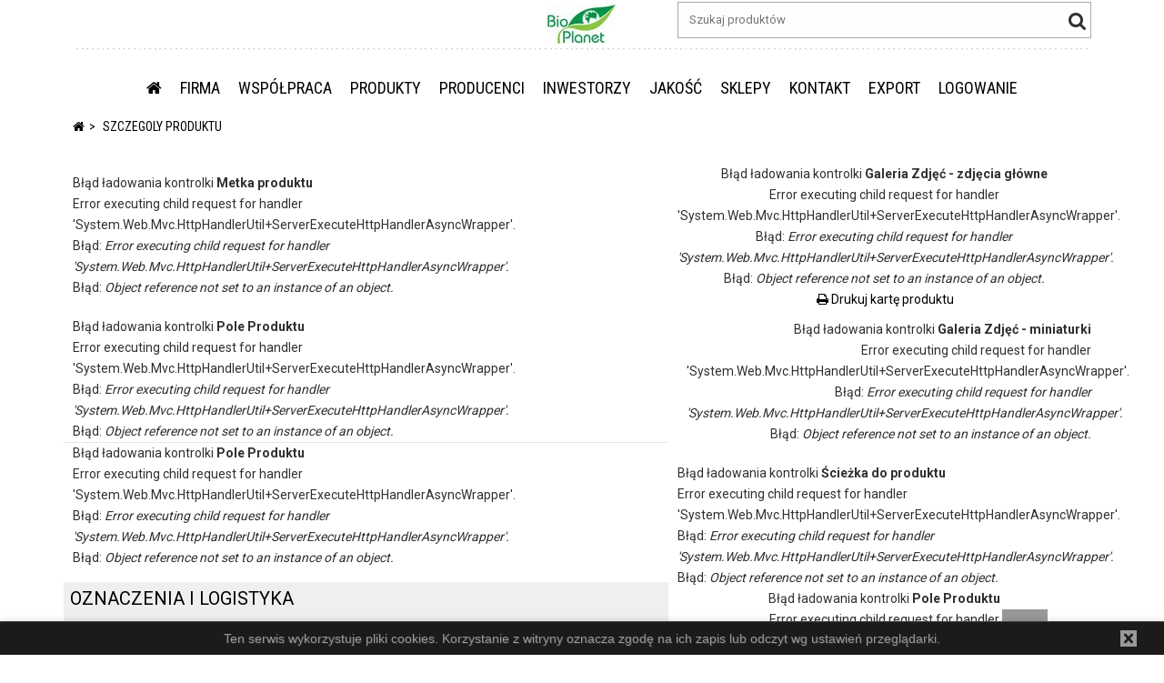

--- FILE ---
content_type: text/html; charset=utf-8
request_url: https://bioplanet.pl/ciasto-nerkownik-malinowy-bio-1-4-kg-miod-malina-sadki/p38118
body_size: 11226
content:
<!DOCTYPE HTML PUBLIC "-//W3C//DTD XHTML 1.0 Transitional//EN" "http://www.w3.org/TR/xhtml1/DTD/xhtml1-transitional.dtd">
<html xmlns="http://www.w3.org/1999/xhtml">
<head>

    <title>Szczegoly produktu - Platforma B2B Bio Planet S.A.</title>
                    <script type="text/javascript">
                var _gaq = _gaq || [];
                _gaq.push(['_setAccount', 'UA-34886017-1']);
                _gaq.push(['_trackPageview']);

                (function() {
                    var ga = document.createElement('script');
                    ga.type = 'text/javascript';
                    ga.async = true;
                    ga.src = ('https:' == document.location.protocol ? 'https://ssl' : 'http://www') +
                        '.google-analytics.com/ga.js';
                    var s = document.getElementsByTagName('script')[0];
                    s.parentNode.insertBefore(ga, s);
                })();
            </script>
        <meta name="viewport" content="width=device-width, initial-scale=1, maximum-scale=1, user-scalable=no"/>
        <meta name="SKYPE_TOOLBAR" content="SKYPE_TOOLBAR_PARSER_COMPATIBLE"/>
<link href="/Bundles/Css?v=80modltBnB2Hvcs4S7pTpcn9VhjPIr5Lzl0fM9VHEG81" rel="stylesheet"/>
<script src="/Bundles/Scripts?v=8pFqEi0GQKL4Fhbp_O0o79hsYo-bT9CmTIzciIz7RM01"></script>




<link rel="apple-touch-icon" sizes="180x180" href="/Zasoby/Obrazki/apple-touch-icon.png">
<link rel="icon" type="image/png" sizes="32x32" href="/Zasoby/Obrazki/favicon-32x32.png">
<link rel="icon" type="image/png" sizes="16x16" href="/Zasoby/Obrazki/favicon-16x16.png">
<link rel="manifest" href="/Zasoby/Obrazki/site.webmanifest">

</head>

<body  
            class="BezLogowania"
 data-aktywna-tresc-id="80" >


<script language="javascript" type="text/javascript">
        $.ajaxPrefilter(function (options) {
            var url = options.url;
            options.url = PoprawUrlOJezyk(url, '');
        });
</script>    
<div id="topHeaderBanner" class="container-fluid"></div>

    
        <div class="page-header" id="page-header">

            
            

<div class="">
            <div data-class=' kontener-z-index-20 wiersz-wysrodkuj-w-pionie ' class="container" style="background-color:#ffffff; ">
            <div class="row  kontener-z-index-20 wiersz-wysrodkuj-w-pionie ">
<div class="col-xs-2 kontrolka-MenuHamburger col-xs-1 hidden-lg-up menu-moje-dane ramka-wykropkowana-prawa " style="">        <div class="tresc-pojemnik tresc-pojemnik-1919  ">
            <div class=" " id="kontrolka-1919">
                <div class="menu-hamburger" data-menu-ajax="/tresci/MenuHamburger/1919/False" >
    <button class="hamburger is-closed animated fadeInRight" type="button">
        <span></span>
        <span></span>
        <span></span>
        <span></span>
    </button>
    
    <div class="navbar navbar-fixed-top">
        
    </div>
    

</div>
<script>
    menuHamburger.menuHamburger_inicjalizuj();
</script>




            </div>
        </div>

</div><div class="col-xs-2 kontrolka-TranslatorGoogle col-xs-1 col-lg-1 text-muted text-xs-center " style="">        <div class="tresc-pojemnik tresc-pojemnik-517  ">
            <div class=" " id="kontrolka-517">
                <div id="google_translate_element" data-placement="bottom" class="wlacz-tooltip" title="language"></div>

    <script type="text/javascript">
        function googleTranslateElementInit() {
            var jezyki = 'en,fr,ru,no,bg,bs,hr,cs,da,nl,et,de,el,hu,ga,it,lv,mo,pt-BR,pt-PT,ro,sr,sh,sk,es,sv,tr,uk,ko,ja,hi,zh-CN,ar';
            if (jezyki == '') {
                new google.translate.TranslateElement({ pageLanguage: 'pl', layout: google.translate.TranslateElement.InlineLayout.SIMPLE }, 'google_translate_element');
            } else {
                new google.translate.TranslateElement({ pageLanguage: 'pl', includedLanguages: jezyki, layout: google.translate.TranslateElement.InlineLayout.SIMPLE }, 'google_translate_element');
            }
            
        }
    </script>

<script type="text/javascript" src="//translate.google.com/translate_a/element.js?cb=googleTranslateElementInit"></script>





            </div>
        </div>

</div><div class="col-xs-4 kontrolka-Tekst  czcionka-tekstowa-paragraf hidden-md-down " style="">        <div class="tresc-pojemnik tresc-pojemnik-821  ">
            <div class=" " id="kontrolka-821">
                <span>&nbsp;</span>

            </div>
        </div>

</div><div class="col-xs-3 kontrolka-PoleZUstawienia col-xs-5 col-sm-5 col-md-5 col-lg-2 col-md-3 col-sm-3 text-xs-right " style="">        <div class="tresc-pojemnik tresc-pojemnik-519  ">
            <div class=" " id="kontrolka-519">
                <span class="pole-z-ustawienia obrazki-fluid logo">
    
            <span><div><a href="/start"><img style="align: center; display: block; margin-left: auto; margin-right: auto;" src="/zasoby/obrazki/logo_male.jpg" alt="Bio Planet S.A." /></a></div></span>
    
</span>
            </div>
        </div>

</div><div class="col-xs-4 kontrolka-Wyszukiwarka col-xs-12 col-sm-12 col-md-12 col-lg-5 col-md-order-3-down text-xs-right " style="margin:0 0 10px 0;">        <div class="tresc-pojemnik tresc-pojemnik-520  ">
            <div class=" " id="kontrolka-520">
                
<div class="wyszukiwanie-globalne" data-adres="/p" data-czasPodpowiedzi="1500" data-szukanie="">
    <input placeholder="Szukaj produkt&#243;w" type="text" class="szukanie-fraza" autocomplete="off" onClick="this.select();"/>
    <i class="fa fa-search fa-2x clickable"></i>
</div>

<script>
    wyszukiwarkiProduktow_ZaladujSkrypty()
</script>

            </div>
        </div>

</div><div class="col-xs-12 kontrolka-Tekst  ramka-wykropkowana-gora " style="margin:auto 12px auto 12px;">        <div class="tresc-pojemnik tresc-pojemnik-822  ">
            <div class=" " id="kontrolka-822">
                <span> </span>

            </div>
        </div>

</div><div class="col-xs-12 kontrolka-Menu  hidden-md-down submenu-rozwijanie-wchodzenie-pod-spod text-uppercase text-xs-center " style="">        <div class="tresc-pojemnik tresc-pojemnik-521  ">
            <div class=" " id="kontrolka-521">
                <ul class="nav nav-inline menu menu-klasyczne-rozwijane" data-zaznacz-aktywne-menu role="navigation">



<li class="menu-pozycja nav-item  dropdown " data-menu-opcja-id="37">
    <a class="clickable  nav-link menu-klasyczne-link"
           href="/home" >
                <span class="menu-opcja-strona-glowna">
                    <i class='fa fa-home'></i>
                    
                </span>
        </a>

</li>


<li class="menu-pozycja nav-item  dropdown has-subcategories" data-menu-opcja-id="38">
    <a class="clickable dropdown-toggle nav-link menu-klasyczne-link"
           href="/o-nas"  data-hover="dropdown" data-delay="1000" data-close-others="true">
FIRMA        </a>

        <div class="dropdown-menu cien-bez-topu ">
            <div class="zawartosc">
                    <ul class="list-unstyled">
                            <li class="" data-menu-opcja-id="251">
                                <a class="nav-link menu-klasyczne-link dropdown-item" tabindex="-1" href="/o-nas" >O NAS</a>
                            </li>
                            <li class="" data-menu-opcja-id="252">
                                <a class="nav-link menu-klasyczne-link dropdown-item" tabindex="-1" href="/filozofia" >FILOZOFIA</a>
                            </li>
                            <li class="" data-menu-opcja-id="298">
                                <a class="nav-link menu-klasyczne-link dropdown-item" tabindex="-1" href="/partnerzy" >PARTNERZY</a>
                            </li>
                            <li class="" data-menu-opcja-id="328">
                                <a class="nav-link menu-klasyczne-link dropdown-item" tabindex="-1" href="http://targi.bioplanet.pl/" >TARGI BIO PLANET</a>
                            </li>
                            <li class="" data-menu-opcja-id="103">
                                <a class="nav-link menu-klasyczne-link dropdown-item" tabindex="-1" href="/kariera" >KARIERA</a>
                            </li>
                            <li class="" data-menu-opcja-id="253">
                                <a class="nav-link menu-klasyczne-link dropdown-item" tabindex="-1" href="/materialy-do-pobrania" >MATERIAŁY DO POBRANIA</a>
                            </li>
                            <li class="" data-menu-opcja-id="256">
                                <a class="nav-link menu-klasyczne-link dropdown-item" tabindex="-1" href="/PROW" >PROW 3.2.</a>
                            </li>
                    </ul>

            </div>
        </div>
</li>


<li class="menu-pozycja nav-item  dropdown has-subcategories" data-menu-opcja-id="48">
    <a class="clickable dropdown-toggle nav-link menu-klasyczne-link"
           href="/zostac-odbiorca"  data-hover="dropdown" data-delay="1000" data-close-others="true">
WSP&#211;ŁPRACA        </a>

        <div class="dropdown-menu cien-bez-topu ">
            <div class="zawartosc">
                    <ul class="list-unstyled">
                            <li class="" data-menu-opcja-id="257">
                                <a class="nav-link menu-klasyczne-link dropdown-item" tabindex="-1" href="/zostac-odbiorca" >JAK ZOSTAĆ ODBIORCĄ BIO PLANET</a>
                            </li>
                            <li class="" data-menu-opcja-id="370">
                                <a class="nav-link menu-klasyczne-link dropdown-item" tabindex="-1" href="/zostac-dostawcabp" >JAK ZOSTAĆ DOSTAWCĄ BIO PLANET</a>
                            </li>
                            <li class="" data-menu-opcja-id="258">
                                <a class="nav-link menu-klasyczne-link dropdown-item" tabindex="-1" href="/platforma-b2b" >PLATFORMA B2B</a>
                            </li>
                            <li class="" data-menu-opcja-id="259">
                                <a class="nav-link menu-klasyczne-link dropdown-item" tabindex="-1" href="/regulamin-sprzedazy" >REGULAMIN SPRZEDAŻY HURTOWEJ</a>
                            </li>
                            <li class="" data-menu-opcja-id="260">
                                <a class="nav-link menu-klasyczne-link dropdown-item" tabindex="-1" href="/logistyka" >LOGISTYKA</a>
                            </li>
                            <li class="" data-menu-opcja-id="379">
                                <a class="nav-link menu-klasyczne-link dropdown-item" tabindex="-1" href="/drop" >DROPSHIPPING</a>
                            </li>
                    </ul>

            </div>
        </div>
</li>


<li class="menu-pozycja nav-item  dropdown " data-menu-opcja-id="36">
    <a class="clickable  nav-link menu-klasyczne-link"
           href="/nowosc/pk8" >
PRODUKTY        </a>

</li>


<li class="menu-pozycja nav-item  dropdown " data-menu-opcja-id="250">
    <a class="clickable  nav-link menu-klasyczne-link"
           href="/producenci" >
PRODUCENCI        </a>

</li>


<li class="menu-pozycja nav-item  dropdown has-subcategories" data-menu-opcja-id="106">
    <a class="clickable dropdown-toggle nav-link menu-klasyczne-link"
           href="/spolka"  data-hover="dropdown" data-delay="1000" data-close-others="true">
INWESTORZY        </a>

        <div class="dropdown-menu cien-bez-topu ">
            <div class="zawartosc">
                    <ul class="list-unstyled">
                            <li class="" data-menu-opcja-id="261">
                                <a class="nav-link menu-klasyczne-link dropdown-item" tabindex="-1" href="/spolka" >SP&#211;ŁKA</a>
                            </li>
                            <li class="" data-menu-opcja-id="393">
                                <a class="nav-link menu-klasyczne-link dropdown-item" tabindex="-1" href="/historia" >HISTORIA</a>
                            </li>
                            <li class="" data-menu-opcja-id="119">
                                <a class="nav-link menu-klasyczne-link dropdown-item" tabindex="-1" href="/akcje" >AKCJE I AKCJONARIAT</a>
                            </li>
                            <li class="" data-menu-opcja-id="264">
                                <a class="nav-link menu-klasyczne-link dropdown-item" tabindex="-1" href="/zarzadbioplanet" >ORGANY SP&#211;ŁKI</a>
                            </li>
                            <li class="" data-menu-opcja-id="276">
                                <a class="nav-link menu-klasyczne-link dropdown-item" tabindex="-1" href="/walne" >WALNE ZGROMADZENIA</a>
                            </li>
                            <li class="" data-menu-opcja-id="262">
                                <a class="nav-link menu-klasyczne-link dropdown-item" tabindex="-1" href="/DokumentySpolki" >Dokumenty Sp&#243;łki</a>
                            </li>
                            <li class="" data-menu-opcja-id="273">
                                <a class="nav-link menu-klasyczne-link dropdown-item" tabindex="-1" href="/ESPI" >Raporty ESPI</a>
                            </li>
                            <li class="" data-menu-opcja-id="399">
                                <a class="nav-link menu-klasyczne-link dropdown-item" tabindex="-1" href="/kalendarz-inwestora" >KALENDARZ INWESTORA</a>
                            </li>
                            <li class="" data-menu-opcja-id="286">
                                <a class="nav-link menu-klasyczne-link dropdown-item" tabindex="-1" href="/wybrane_dane" >WYBRANE DANE I WSKAŹNIKI FINANSOWE</a>
                            </li>
                            <li class="" data-menu-opcja-id="288">
                                <a class="nav-link menu-klasyczne-link dropdown-item" tabindex="-1" href="/wazne_linki" >WAŻNE LINKI</a>
                            </li>
                    </ul>

            </div>
        </div>
</li>


<li class="menu-pozycja nav-item img-responsive dropdown has-subcategories" data-menu-opcja-id="53">
    <a class="clickable dropdown-toggle nav-link menu-klasyczne-link"
           href="/standardy-jakosci"  data-hover="dropdown" data-delay="1000" data-close-others="true">
JAKOŚĆ        </a>

        <div class="dropdown-menu cien-bez-topu img-responsive">
            <div class="zawartosc">
                    <ul class="list-unstyled">
                            <li class="submenu-rozwijanie-pelna-szerokosc " data-menu-opcja-id="107">
                                <a class="nav-link menu-klasyczne-link dropdown-item" tabindex="-1" href="/standardy-jakosci" >STANDARDY JAKOŚCI</a>
                            </li>
                            <li class="" data-menu-opcja-id="108">
                                <a class="nav-link menu-klasyczne-link dropdown-item" tabindex="-1" href="/badania" >BADANIA</a>
                            </li>
                            <li class="" data-menu-opcja-id="254">
                                <a class="nav-link menu-klasyczne-link dropdown-item" tabindex="-1" href="/certyfikaty" >CERTYFIKATY</a>
                            </li>
                            <li class="" data-menu-opcja-id="190">
                                <a class="nav-link menu-klasyczne-link dropdown-item" tabindex="-1" href="/nagrody" >NAGRODY</a>
                            </li>
                            <li class="" data-menu-opcja-id="111">
                                <a class="nav-link menu-klasyczne-link dropdown-item" tabindex="-1" href="/zywnosc" >ŻYWNOŚĆ EKOLOGICZNA, ZDROWA ŻYWNOŚĆ - CO TO JEST?</a>
                            </li>
                            <li class="" data-menu-opcja-id="255">
                                <a class="nav-link menu-klasyczne-link dropdown-item" tabindex="-1" href="/pestycydy" >PESTYCYDY - ŻYWNOŚĆ KONWENCJONALNA KONTRA EKO</a>
                            </li>
                            <li class="" data-menu-opcja-id="191">
                                <a class="nav-link menu-klasyczne-link dropdown-item" tabindex="-1" href="/znakowanie-produktow-ekologicznych" >ZNAKOWANIE PRODUKT&#211;W</a>
                            </li>
                    </ul>

            </div>
        </div>
</li>


<li class="menu-pozycja nav-item  dropdown has-subcategories" data-menu-opcja-id="171">
    <a class="clickable dropdown-toggle nav-link menu-klasyczne-link"
           href="/sklepy-stacjonarne"  data-hover="dropdown" data-delay="1000" data-close-others="true">
SKLEPY        </a>

        <div class="dropdown-menu cien-bez-topu ">
            <div class="zawartosc">
                    <ul class="list-unstyled">
                            <li class="" data-menu-opcja-id="247">
                                <a class="nav-link menu-klasyczne-link dropdown-item" tabindex="-1" href="/sklepy-stacjonarne" >SKLEPY STACJONARNE</a>
                            </li>
                            <li class="" data-menu-opcja-id="388">
                                <a class="nav-link menu-klasyczne-link dropdown-item" tabindex="-1" href="/sklepy-patronackie" >SKLEPY PATRONACKIE</a>
                            </li>
                            <li class="" data-menu-opcja-id="249">
                                <a class="nav-link menu-klasyczne-link dropdown-item" tabindex="-1" href="/sklepy-www" >SKLEPY INTERNETOWE</a>
                            </li>
                    </ul>

            </div>
        </div>
</li>


<li class="menu-pozycja nav-item  dropdown has-subcategories" data-menu-opcja-id="52">
    <a class="clickable dropdown-toggle nav-link menu-klasyczne-link"
           href="/dane-adresowe"  data-hover="dropdown" data-delay="1000" data-close-others="true">
KONTAKT        </a>

        <div class="dropdown-menu cien-bez-topu ">
            <div class="zawartosc">
                    <ul class="list-unstyled">
                            <li class="" data-menu-opcja-id="128">
                                <a class="nav-link menu-klasyczne-link dropdown-item" tabindex="-1" href="/dane-adresowe" >DANE ADRESOWE</a>
                            </li>
                            <li class="" data-menu-opcja-id="384">
                                <a class="nav-link menu-klasyczne-link dropdown-item" tabindex="-1" href="/kontakt-eksport" >EKSPORT</a>
                            </li>
                            <li class="" data-menu-opcja-id="363">
                                <a class="nav-link menu-klasyczne-link dropdown-item" tabindex="-1" href="/kontakt-gotujwstylueko" >GOTUJWSTYLUEKO.pl</a>
                            </li>
                            <li class="" data-menu-opcja-id="398">
                                <a class="nav-link menu-klasyczne-link dropdown-item" tabindex="-1" href="/kontakt-dropshipping" >IT / DROPSHIPPING</a>
                            </li>
                            <li class="" data-menu-opcja-id="307">
                                <a class="nav-link menu-klasyczne-link dropdown-item" tabindex="-1" href="/kontakt-it" >IT / PLATFORMA B2B</a>
                            </li>
                            <li class="" data-menu-opcja-id="309">
                                <a class="nav-link menu-klasyczne-link dropdown-item" tabindex="-1" href="/kontakt-jakosc" >JAKOŚĆ</a>
                            </li>
                            <li class="" data-menu-opcja-id="369">
                                <a class="nav-link menu-klasyczne-link dropdown-item" tabindex="-1" href="/kontakt-kadry" >KADRY/IODO</a>
                            </li>
                            <li class="" data-menu-opcja-id="368">
                                <a class="nav-link menu-klasyczne-link dropdown-item" tabindex="-1" href="/kontakt-logistyka" >LOGISTYKA (SPEDYCJE)</a>
                            </li>
                            <li class="" data-menu-opcja-id="310">
                                <a class="nav-link menu-klasyczne-link dropdown-item" tabindex="-1" href="/kontakt-marketing" >MARKETING</a>
                            </li>
                            <li class="" data-menu-opcja-id="301">
                                <a class="nav-link menu-klasyczne-link dropdown-item" tabindex="-1" href="/kontakt-obsluga-klienta" >OBSŁUGA KLIENTA (BIURO)</a>
                            </li>
                            <li class="" data-menu-opcja-id="392">
                                <a class="nav-link menu-klasyczne-link dropdown-item" tabindex="-1" href="/raporty-srodowiskowe" >RAPORTY ŚRODOWISKOWE</a>
                            </li>
                            <li class="" data-menu-opcja-id="305">
                                <a class="nav-link menu-klasyczne-link dropdown-item" tabindex="-1" href="/kontakt-ksiegowosc" >ROZLICZENIA, KSIĘGOWOŚĆ </a>
                            </li>
                            <li class="" data-menu-opcja-id="129">
                                <a class="nav-link menu-klasyczne-link dropdown-item" tabindex="-1" href="/kontakt-przedstawiciele-handlowi" >SPRZEDAŻ (PRZEDSTAWICIELE HANDLOWI)</a>
                            </li>
                            <li class="" data-menu-opcja-id="308">
                                <a class="nav-link menu-klasyczne-link dropdown-item" tabindex="-1" href="/kontakt-surowce" >ZAKUPY (MARKI WŁASNE SUCHE, SUROWCE)</a>
                            </li>
                            <li class="" data-menu-opcja-id="367">
                                <a class="nav-link menu-klasyczne-link dropdown-item" tabindex="-1" href="/zakupy-warzywa-owoce" >ZAKUPY (MARKI WŁASNE ŚWIEŻE)</a>
                            </li>
                            <li class="" data-menu-opcja-id="238">
                                <a class="nav-link menu-klasyczne-link dropdown-item" tabindex="-1" href="/zakupy-maszyny" >ZAKUPY (MASZYNY, URZĄDZENIA)</a>
                            </li>
                            <li class="" data-menu-opcja-id="306">
                                <a class="nav-link menu-klasyczne-link dropdown-item" tabindex="-1" href="/kontakt-zakupy" >ZAKUPY (PRODUKTY BRANDOWE)</a>
                            </li>
                            <li class="" data-menu-opcja-id="311">
                                <a class="nav-link menu-klasyczne-link dropdown-item" tabindex="-1" href="/kontakt-zarzad" >ZARZĄD</a>
                            </li>
                    </ul>

            </div>
        </div>
</li>


<li class="menu-pozycja nav-item  dropdown " data-menu-opcja-id="182">
    <a class="clickable  nav-link menu-klasyczne-link"
           href="/export-contact" >
EXPORT        </a>

</li>


<li class="menu-pozycja nav-item  dropdown " data-menu-opcja-id="170">
    <a class="clickable  nav-link menu-klasyczne-link"
           href="/logowanie" >
LOGOWANIE        </a>

</li></ul>



            </div>
        </div>

</div>            </div></div>
            <div data-class=' hidden-sm-down ' class="container" style=" ">
            <div class="row  hidden-sm-down ">
<div class="col-xs-12 kontrolka-Sciezka  text-uppercase belka-plywajaca-ukryj " style="">        <div class="tresc-pojemnik tresc-pojemnik-412  ">
            <div class=" " id="kontrolka-412">
                    <ol class="breadcrumb">
            <li class="">
                <a href="/home"> 
                        <i class="fa fa-home"></i>
                </a>
            </li>
            <li class="active">
                <a href="https://bioplanet.pl/ciasto-nerkownik-malinowy-bio-1-4-kg-miod-malina-sadki/p38118"> 
Szczegoly produktu                </a>
            </li>
    </ol>

            </div>
        </div>

</div>            </div></div>
</div>

        </div>

    
    


        <div id="page-content">


<div class="szczegoly-produktu">
            <div data-class=' czcionka-tekstowa-paragraf ' class="container" style=" ">
            <div class="row  czcionka-tekstowa-paragraf ">
            <div class="col-md-7 czcionka-tekstowa-paragraf   subrow" style="  ">    
            <div class="row">
<div class="col-xs-12 kontrolka-MetkaProduktu  " style="margin:10px 0 10px 0;">            <div>
                Błąd ładowania kontrolki <b>Metka produktu</b> <br/>
                Error executing child request for handler &#39;System.Web.Mvc.HttpHandlerUtil+ServerExecuteHttpHandlerAsyncWrapper&#39;.
                        <div>Błąd: <i>Error executing child request for handler &#39;System.Web.Mvc.HttpHandlerUtil+ServerExecuteHttpHandlerAsyncWrapper&#39;.</i></div>
                        <div>Błąd: <i>Object reference not set to an instance of an object.</i></div>

            </div>

</div><div class="col-xs-12 kontrolka-PoleProduktu  ramka-ciagla-dol " style="margin:10px 0 0 0;">            <div>
                Błąd ładowania kontrolki <b>Pole Produktu</b> <br/>
                Error executing child request for handler &#39;System.Web.Mvc.HttpHandlerUtil+ServerExecuteHttpHandlerAsyncWrapper&#39;.
                        <div>Błąd: <i>Error executing child request for handler &#39;System.Web.Mvc.HttpHandlerUtil+ServerExecuteHttpHandlerAsyncWrapper&#39;.</i></div>
                        <div>Błąd: <i>Object reference not set to an instance of an object.</i></div>

            </div>

</div><div class="col-xs-12 kontrolka-PoleProduktu  " style="padding:0px 0px 15px 10px;">            <div>
                Błąd ładowania kontrolki <b>Pole Produktu</b> <br/>
                Error executing child request for handler &#39;System.Web.Mvc.HttpHandlerUtil+ServerExecuteHttpHandlerAsyncWrapper&#39;.
                        <div>Błąd: <i>Error executing child request for handler &#39;System.Web.Mvc.HttpHandlerUtil+ServerExecuteHttpHandlerAsyncWrapper&#39;.</i></div>
                        <div>Błąd: <i>Object reference not set to an instance of an object.</i></div>

            </div>

</div><div class="col-xs-12 kontrolka-Tekst  hidden-print wiersz-wysrodkuj-w-pionie " style="padding:1%;background-color:#efefef;">        <div class="tresc-pojemnik tresc-pojemnik-239  ">
            <div class=" " id="kontrolka-239">
                <h6>OZNACZENIA I LOGISTYKA</h6>

            </div>
        </div>

</div><div class="col-xs-12 kontrolka-PoleProduktu  " style="margin:5px 0 0 0;">            <div>
                Błąd ładowania kontrolki <b>Pole Produktu</b> <br/>
                Error executing child request for handler &#39;System.Web.Mvc.HttpHandlerUtil+ServerExecuteHttpHandlerAsyncWrapper&#39;.
                        <div>Błąd: <i>Error executing child request for handler &#39;System.Web.Mvc.HttpHandlerUtil+ServerExecuteHttpHandlerAsyncWrapper&#39;.</i></div>
                        <div>Błąd: <i>Object reference not set to an instance of an object.</i></div>

            </div>

</div><div class="col-xs-12 kontrolka-PoleProduktu  " style="">            <div>
                Błąd ładowania kontrolki <b>Pole Produktu</b> <br/>
                Error executing child request for handler &#39;System.Web.Mvc.HttpHandlerUtil+ServerExecuteHttpHandlerAsyncWrapper&#39;.
                        <div>Błąd: <i>Error executing child request for handler &#39;System.Web.Mvc.HttpHandlerUtil+ServerExecuteHttpHandlerAsyncWrapper&#39;.</i></div>
                        <div>Błąd: <i>Object reference not set to an instance of an object.</i></div>

            </div>

</div><div class="col-xs-12 kontrolka-PoleProduktu  " style="">            <div>
                Błąd ładowania kontrolki <b>Pole Produktu</b> <br/>
                Error executing child request for handler &#39;System.Web.Mvc.HttpHandlerUtil+ServerExecuteHttpHandlerAsyncWrapper&#39;.
                        <div>Błąd: <i>Error executing child request for handler &#39;System.Web.Mvc.HttpHandlerUtil+ServerExecuteHttpHandlerAsyncWrapper&#39;.</i></div>
                        <div>Błąd: <i>Object reference not set to an instance of an object.</i></div>

            </div>

</div><div class="col-xs-12 kontrolka-PoleProduktu  " style="margin:0px 0px 50px 0px;">            <div>
                Błąd ładowania kontrolki <b>Pole Produktu</b> <br/>
                Error executing child request for handler &#39;System.Web.Mvc.HttpHandlerUtil+ServerExecuteHttpHandlerAsyncWrapper&#39;.
                        <div>Błąd: <i>Error executing child request for handler &#39;System.Web.Mvc.HttpHandlerUtil+ServerExecuteHttpHandlerAsyncWrapper&#39;.</i></div>
                        <div>Błąd: <i>Object reference not set to an instance of an object.</i></div>

            </div>

</div><div class="col-xs-12 kontrolka-PoleProduktu  " style="">            <div>
                Błąd ładowania kontrolki <b>Pole Produktu</b> <br/>
                Error executing child request for handler &#39;System.Web.Mvc.HttpHandlerUtil+ServerExecuteHttpHandlerAsyncWrapper&#39;.
                        <div>Błąd: <i>Error executing child request for handler &#39;System.Web.Mvc.HttpHandlerUtil+ServerExecuteHttpHandlerAsyncWrapper&#39;.</i></div>
                        <div>Błąd: <i>Object reference not set to an instance of an object.</i></div>

            </div>

</div><div class="col-xs-12 kontrolka-PoleProduktu d-none " style="">            <div>
                Błąd ładowania kontrolki <b>Pole Produktu</b> <br/>
                Error executing child request for handler &#39;System.Web.Mvc.HttpHandlerUtil+ServerExecuteHttpHandlerAsyncWrapper&#39;.
                        <div>Błąd: <i>Error executing child request for handler &#39;System.Web.Mvc.HttpHandlerUtil+ServerExecuteHttpHandlerAsyncWrapper&#39;.</i></div>
                        <div>Błąd: <i>Object reference not set to an instance of an object.</i></div>

            </div>

</div><div class="col-xs-12 kontrolka-PoleProduktu  " style="">            <div>
                Błąd ładowania kontrolki <b>Pole Produktu</b> <br/>
                Error executing child request for handler &#39;System.Web.Mvc.HttpHandlerUtil+ServerExecuteHttpHandlerAsyncWrapper&#39;.
                        <div>Błąd: <i>Error executing child request for handler &#39;System.Web.Mvc.HttpHandlerUtil+ServerExecuteHttpHandlerAsyncWrapper&#39;.</i></div>
                        <div>Błąd: <i>Object reference not set to an instance of an object.</i></div>

            </div>

</div><div class="col-xs-12 kontrolka-PoleProduktu  " style="">            <div>
                Błąd ładowania kontrolki <b>Pole Produktu</b> <br/>
                Error executing child request for handler &#39;System.Web.Mvc.HttpHandlerUtil+ServerExecuteHttpHandlerAsyncWrapper&#39;.
                        <div>Błąd: <i>Error executing child request for handler &#39;System.Web.Mvc.HttpHandlerUtil+ServerExecuteHttpHandlerAsyncWrapper&#39;.</i></div>
                        <div>Błąd: <i>Object reference not set to an instance of an object.</i></div>

            </div>

</div><div class="col-xs-12 kontrolka-JavaScript  czcionka-tekstowa-paragraf " style="">        <div class="tresc-pojemnik tresc-pojemnik-2454  ">
            <div class=" " id="kontrolka-2454">
                <script>
/*
if (document.querySelector('#kontrolka-221 .ceny-twoja .netto'))
{
var waluta = document.querySelector('#kontrolka-221 .ceny-twoja .netto').innerHTML;
}
if (waluta != null && waluta.includes("EUR"))
{
    if (document.querySelector('.tresc-pojemnik-782'))
    {
    document.querySelector('.tresc-pojemnik-782').setAttribute('style','display:none');
    }
if (document.querySelector('#kontrolka-2294 .pole-opis-wartosc'))
{
document.querySelector('#kontrolka-2294 .pole-opis-wartosc .opis').innerHTML = "Cena netto EUR / kg po rabacie"
}
}
else
{
    if(document.querySelector('.tresc-pojemnik-2455'))
    {
    document.querySelector('.tresc-pojemnik-2455').setAttribute('style','display:none');
    }
}
if (waluta != null && waluta.includes("EUR"))
{
    if (document.querySelector('.tresc-pojemnik-763'))
    {
    document.querySelector('.tresc-pojemnik-763').setAttribute('style','display:none');
    }
    if (document.querySelector('#kontrolka-2295 .pole-opis-wartosc'))
{
document.querySelector('#kontrolka-2295 .pole-opis-wartosc .opis').innerHTML = "Cena netto EUR / L po rabacie"
}
}
else
{
    if(document.querySelector('.tresc-pojemnik-2456'))
    {
    document.querySelector('.tresc-pojemnik-2456').setAttribute('style','display:none');
    }
}
*/
</script>

            </div>
        </div>

</div>            </div></div>
            <div class="col-md-5   subrow" style="  ">    
            <div class="row">
<div class="col-xs-12 kontrolka-GaleriaZdjecProduktu_ZdjecieGlowne  text-xs-center " style="">            <div>
                Błąd ładowania kontrolki <b>Galeria Zdjęć - zdjęcia gł&#243;wne</b> <br/>
                Error executing child request for handler &#39;System.Web.Mvc.HttpHandlerUtil+ServerExecuteHttpHandlerAsyncWrapper&#39;.
                        <div>Błąd: <i>Error executing child request for handler &#39;System.Web.Mvc.HttpHandlerUtil+ServerExecuteHttpHandlerAsyncWrapper&#39;.</i></div>
                        <div>Błąd: <i>Object reference not set to an instance of an object.</i></div>

            </div>

</div><div class="col-xs-12 kontrolka-DrukujStrone fa-1x hidden-print text-xs-center " style="margin:0 0 0 3px;">        <div class="tresc-pojemnik tresc-pojemnik-766  ">
            <div class=" " id="kontrolka-766">
                    

<a onclick="javascript:$('.modal-content').print();" class="wlacz-tooltip clickable"
   title="Drukuj kartę produktu ">
    <i class="fa fa-print "></i>
Drukuj kartę produktu</a>


            </div>
        </div>

</div><div class="col-xs-12 kontrolka-GaleriaZdjecProduktu_Miniaturki  text-xs-right " style="margin:10px 0 20px 10px;">            <div>
                Błąd ładowania kontrolki <b>Galeria Zdjęć - miniaturki</b> <br/>
                Error executing child request for handler &#39;System.Web.Mvc.HttpHandlerUtil+ServerExecuteHttpHandlerAsyncWrapper&#39;.
                        <div>Błąd: <i>Error executing child request for handler &#39;System.Web.Mvc.HttpHandlerUtil+ServerExecuteHttpHandlerAsyncWrapper&#39;.</i></div>
                        <div>Błąd: <i>Object reference not set to an instance of an object.</i></div>

            </div>

</div><div class="col-xs-12 kontrolka-OrkuszkiProduktu  " style="">            <div>
                Błąd ładowania kontrolki <b>Ścieżka do produktu</b> <br/>
                Error executing child request for handler &#39;System.Web.Mvc.HttpHandlerUtil+ServerExecuteHttpHandlerAsyncWrapper&#39;.
                        <div>Błąd: <i>Error executing child request for handler &#39;System.Web.Mvc.HttpHandlerUtil+ServerExecuteHttpHandlerAsyncWrapper&#39;.</i></div>
                        <div>Błąd: <i>Object reference not set to an instance of an object.</i></div>

            </div>

</div><div class="col-xs-12 kontrolka-PoleProduktu  hidden-print text-xs-center " style="">            <div>
                Błąd ładowania kontrolki <b>Pole Produktu</b> <br/>
                Error executing child request for handler &#39;System.Web.Mvc.HttpHandlerUtil+ServerExecuteHttpHandlerAsyncWrapper&#39;.
                        <div>Błąd: <i>Error executing child request for handler &#39;System.Web.Mvc.HttpHandlerUtil+ServerExecuteHttpHandlerAsyncWrapper&#39;.</i></div>
                        <div>Błąd: <i>Object reference not set to an instance of an object.</i></div>

            </div>

</div><div class="col-xs-12 kontrolka-PoleProduktu  hidden-print text-xs-center " style="padding:15px 0px;">            <div>
                Błąd ładowania kontrolki <b>Pole Produktu</b> <br/>
                Error executing child request for handler &#39;System.Web.Mvc.HttpHandlerUtil+ServerExecuteHttpHandlerAsyncWrapper&#39;.
                        <div>Błąd: <i>Error executing child request for handler &#39;System.Web.Mvc.HttpHandlerUtil+ServerExecuteHttpHandlerAsyncWrapper&#39;.</i></div>
                        <div>Błąd: <i>Object reference not set to an instance of an object.</i></div>

            </div>

</div><div class="col-xs-12 kontrolka-PoleProduktu  hidden-print text-xs-center " style="padding:15px 0px;">            <div>
                Błąd ładowania kontrolki <b>Pole Produktu</b> <br/>
                Error executing child request for handler &#39;System.Web.Mvc.HttpHandlerUtil+ServerExecuteHttpHandlerAsyncWrapper&#39;.
                        <div>Błąd: <i>Error executing child request for handler &#39;System.Web.Mvc.HttpHandlerUtil+ServerExecuteHttpHandlerAsyncWrapper&#39;.</i></div>
                        <div>Błąd: <i>Object reference not set to an instance of an object.</i></div>

            </div>

</div>            </div></div>
            </div></div>
            <div  class="container" style=" margin:0 0 0 0;">
            <div class="row  ">
            </div></div>
            <div data-class=' czcionka-tekstowa-paragraf ' class="container" style=" ">
            <div class="row  czcionka-tekstowa-paragraf ">
<div class="col-xs-12 kontrolka-Tekst  hidden-print wiersz-wysrodkuj-w-pionie " style="padding:1%;background-color:#efefef;">        <div class="tresc-pojemnik tresc-pojemnik-237  ">
            <div class=" " id="kontrolka-237">
                <h6>OPIS PRODUKTU</h6>

            </div>
        </div>

</div><div class="col-xs-12 kontrolka-PoleProduktu  czcionka-tekstowa-paragraf " style="">            <div>
                Błąd ładowania kontrolki <b>Pole Produktu</b> <br/>
                Error executing child request for handler &#39;System.Web.Mvc.HttpHandlerUtil+ServerExecuteHttpHandlerAsyncWrapper&#39;.
                        <div>Błąd: <i>Error executing child request for handler &#39;System.Web.Mvc.HttpHandlerUtil+ServerExecuteHttpHandlerAsyncWrapper&#39;.</i></div>
                        <div>Błąd: <i>Object reference not set to an instance of an object.</i></div>

            </div>

</div><div class="col-xs-12 kontrolka-MetkaProduktu  " style="">            <div>
                Błąd ładowania kontrolki <b>Metka produktu</b> <br/>
                Error executing child request for handler &#39;System.Web.Mvc.HttpHandlerUtil+ServerExecuteHttpHandlerAsyncWrapper&#39;.
                        <div>Błąd: <i>Error executing child request for handler &#39;System.Web.Mvc.HttpHandlerUtil+ServerExecuteHttpHandlerAsyncWrapper&#39;.</i></div>
                        <div>Błąd: <i>Object reference not set to an instance of an object.</i></div>

            </div>

</div>            </div></div>
            <div data-class=' czcionka-tekstowa-paragraf ' class="container" style=" ">
            <div class="row  czcionka-tekstowa-paragraf ">
<div class="col-xs-12 kontrolka-Tekst  hidden-print wiersz-wysrodkuj-w-pionie " style="padding:1%;background-color:#efefef;">        <div class="tresc-pojemnik tresc-pojemnik-238  ">
            <div class=" " id="kontrolka-238">
                <h6>SZCZEG&Oacute;ŁY PRODUKTU</h6>

            </div>
        </div>

</div><div class="col-xs-12 kontrolka-WszystkieAtrybutyProduktu  " style="">            <div>
                Błąd ładowania kontrolki <b>Wszystkie Atrybut</b> <br/>
                Error executing child request for handler &#39;System.Web.Mvc.HttpHandlerUtil+ServerExecuteHttpHandlerAsyncWrapper&#39;.
                        <div>Błąd: <i>Error executing child request for handler &#39;System.Web.Mvc.HttpHandlerUtil+ServerExecuteHttpHandlerAsyncWrapper&#39;.</i></div>
                        <div>Błąd: <i>Object reference not set to an instance of an object.</i></div>

            </div>

</div><div class="col-xs-12 kontrolka-KategorieProduktu  text-muted " style="">            <div>
                Błąd ładowania kontrolki <b>Kategorie produktu</b> <br/>
                Error executing child request for handler &#39;System.Web.Mvc.HttpHandlerUtil+ServerExecuteHttpHandlerAsyncWrapper&#39;.
                        <div>Błąd: <i>Error executing child request for handler &#39;System.Web.Mvc.HttpHandlerUtil+ServerExecuteHttpHandlerAsyncWrapper&#39;.</i></div>
                        <div>Błąd: <i>Object reference not set to an instance of an object.</i></div>

            </div>

</div><div class="col-xs-12 kontrolka-KoncesjeProduktu  " style="">            <div>
                Błąd ładowania kontrolki <b>Koncesje produktu</b> <br/>
                Error executing child request for handler &#39;System.Web.Mvc.HttpHandlerUtil+ServerExecuteHttpHandlerAsyncWrapper&#39;.
                        <div>Błąd: <i>Error executing child request for handler &#39;System.Web.Mvc.HttpHandlerUtil+ServerExecuteHttpHandlerAsyncWrapper&#39;.</i></div>
                        <div>Błąd: <i>Object reference not set to an instance of an object.</i></div>

            </div>

</div><div class="col-xs-12 kontrolka-PoleProduktu  " style="">            <div>
                Błąd ładowania kontrolki <b>Pole Produktu</b> <br/>
                Error executing child request for handler &#39;System.Web.Mvc.HttpHandlerUtil+ServerExecuteHttpHandlerAsyncWrapper&#39;.
                        <div>Błąd: <i>Error executing child request for handler &#39;System.Web.Mvc.HttpHandlerUtil+ServerExecuteHttpHandlerAsyncWrapper&#39;.</i></div>
                        <div>Błąd: <i>Object reference not set to an instance of an object.</i></div>

            </div>

</div><div class="col-xs-12 kontrolka-PoleProduktu d-none " style="">            <div>
                Błąd ładowania kontrolki <b>Pole Produktu</b> <br/>
                Error executing child request for handler &#39;System.Web.Mvc.HttpHandlerUtil+ServerExecuteHttpHandlerAsyncWrapper&#39;.
                        <div>Błąd: <i>Error executing child request for handler &#39;System.Web.Mvc.HttpHandlerUtil+ServerExecuteHttpHandlerAsyncWrapper&#39;.</i></div>
                        <div>Błąd: <i>Object reference not set to an instance of an object.</i></div>

            </div>

</div>            </div></div>
            <div data-class=' text-muted czcionka-tekstowa-paragraf ramka-ciagla-gora ' class="container" style=" ">
            <div class="row  text-muted czcionka-tekstowa-paragraf ramka-ciagla-gora ">
<div class="col-xs-12 kontrolka-ZglosBladProduktu a {   color: hotpink; } hidden-print text-muted " style="margin:15px 0 0 11px;">            <div>
                Błąd ładowania kontrolki <b>Zgłoś Błąd</b> <br/>
                Error executing child request for handler &#39;System.Web.Mvc.HttpHandlerUtil+ServerExecuteHttpHandlerAsyncWrapper&#39;.
                        <div>Błąd: <i>Error executing child request for handler &#39;System.Web.Mvc.HttpHandlerUtil+ServerExecuteHttpHandlerAsyncWrapper&#39;.</i></div>
                        <div>Błąd: <i>Object reference not set to an instance of an object.</i></div>

            </div>

</div><div class="col-xs-12 kontrolka-Tekst  hidden-print " style="">        <div class="tresc-pojemnik tresc-pojemnik-483  ">
            <div class=" " id="kontrolka-483">
                <p><span>Dołożyliśmy wszelkich starań, aby powyższe dane były poprawne, jednak nie gwarantujemy, że publikowane informacje nie zawierają błędów, które nie mogą jednak stanowić podstawy do jakichkolwiek roszczeń.</span></p>

            </div>
        </div>

</div>            </div></div>
</div>
    </div>



    
        <div class="page-footer">


<div class="czcionka-tekstowa-paragraf ">
            <div data-class=' container hidden-lg-down ' class="container-fluid" style="background-color:#eeeeee; ">
            <div class="row  container hidden-lg-down ">
            <div class="col-md-8 container hidden-lg-down   subrow" style="background-color:#eeeeee;  ">    
            <div class="row">
<div class="col-xs-12 kontrolka-Menu col-xs-12 menu-kolumnowe-naglowek col-md-12 col-sm-12 " style="">        <div class="tresc-pojemnik tresc-pojemnik-809  ">
            <div class=" " id="kontrolka-809">
                
<div class="menu-kolumnowe row wiersz-kolumny-bez-odstepow text-xs-left" data-zaznacz-aktywne-menu>
            <div class="col-sm-4 menu-kolumnowe-element-219 ramka-prawa-solid-szara">
                <h6 class="text-uppercase menu-kolumnowe-naglowek"><b>BIO PLANET</b></h6>
                <ul class="list-unstyled nav">



<li class="menu-pozycja nav-item lista-ostylowana  dropdown " data-menu-opcja-id="224">
    <a class="clickable  nav-link menu-klasyczne-link"
           href="/o-nas" >
O Nas        </a>

</li>


<li class="menu-pozycja nav-item lista-ostylowana  dropdown " data-menu-opcja-id="226">
    <a class="clickable  nav-link menu-klasyczne-link"
           href="/kariera" >
Kariera        </a>

</li>                </ul>
            </div>
            <div class="col-sm-4 menu-kolumnowe-element-220 ramka-prawa-solid-szara">
                <h6 class="text-uppercase menu-kolumnowe-naglowek"><b>Wsp&#243;łpraca</b></h6>
                <ul class="list-unstyled nav">



<li class="menu-pozycja nav-item lista-ostylowana  dropdown " data-menu-opcja-id="227">
    <a class="clickable  nav-link menu-klasyczne-link"
           href="/zostac-odbiorca" >
Zostań Odbiorcą Bio Planet        </a>

</li>


<li class="menu-pozycja nav-item lista-ostylowana  dropdown " data-menu-opcja-id="229">
    <a class="clickable  nav-link menu-klasyczne-link"
           href="/platforma-b2b" >
Platforma B2B        </a>

</li>


<li class="menu-pozycja nav-item lista-ostylowana  dropdown " data-menu-opcja-id="228">
    <a class="clickable  nav-link menu-klasyczne-link"
           href="/logowanie" >
Logowanie        </a>

</li>                </ul>
            </div>
            <div class="col-sm-4 menu-kolumnowe-element-223 ">
                <h6 class="text-uppercase menu-kolumnowe-naglowek"><b>POMOC</b></h6>
                <ul class="list-unstyled nav">



<li class="menu-pozycja nav-item lista-ostylowana  dropdown " data-menu-opcja-id="235">
    <a class="clickable  nav-link menu-klasyczne-link"
           href="/polityka" >
Polityka prywatności        </a>

</li>                </ul>
            </div>
            <div class="col-sm-4 menu-kolumnowe-element-221 ramka-prawa-solid-szara">
                <h6 class="text-uppercase menu-kolumnowe-naglowek"><b>Jakość</b></h6>
                <ul class="list-unstyled nav">



<li class="menu-pozycja nav-item lista-ostylowana  dropdown " data-menu-opcja-id="231">
    <a class="clickable  nav-link menu-klasyczne-link"
           href="/standardy-jakosci" >
Standardy jakości        </a>

</li>


<li class="menu-pozycja nav-item lista-ostylowana  dropdown " data-menu-opcja-id="230">
    <a class="clickable  nav-link menu-klasyczne-link"
           href="/zywnosc" >
Żywność ekologiczna        </a>

</li>                </ul>
            </div>
            <div class="col-sm-4 menu-kolumnowe-element-222 ramka-prawa-solid-szara">
                <h6 class="text-uppercase menu-kolumnowe-naglowek"><b>GDZIE KUPIĆ</b></h6>
                <ul class="list-unstyled nav">



<li class="menu-pozycja nav-item lista-ostylowana  dropdown " data-menu-opcja-id="233">
    <a class="clickable  nav-link menu-klasyczne-link"
           href="/sklepy-stacjonarne" >
Sklepy stacjonarne        </a>

</li>


<li class="menu-pozycja nav-item  dropdown " data-menu-opcja-id="389">
    <a class="clickable  nav-link menu-klasyczne-link"
           href="/sklepy-patronackie" >
Sklepy patronackie        </a>

</li>


<li class="menu-pozycja nav-item lista-ostylowana  dropdown " data-menu-opcja-id="234">
    <a class="clickable  nav-link menu-klasyczne-link"
           href="/sklepy-www" >
Sklepy internetowe        </a>

</li>                </ul>
            </div>
</div>
            </div>
        </div>

</div>            </div></div>
            <div class="col-md-4   subrow" style="background-color:#eeeeee;  padding:2%;">    
            <div class="row">
<div class="col-xs-12 kontrolka-Tekst ramka-lewa-solid-szara czcionka-tekstowa-paragraf " style="">        <div class="tresc-pojemnik tresc-pojemnik-811  ">
            <div class=" " id="kontrolka-811">
                <h6 style="font-size: 18px; color: black;"><strong>KONTAKT</strong></h6>

            </div>
        </div>

</div><div class="col-xs-12 kontrolka-Tekst ramka-lewa-solid-szara czcionka-tekstowa-paragraf " style="">        <div class="tresc-pojemnik tresc-pojemnik-810  ">
            <div class=" " id="kontrolka-810">
                <img src="/zasoby/obrazki/bioplanet-pl/bio-planet-przezroczyste.png" width="90" height="52" /><br /><br /><strong>Bio Planet S.A.<br /></strong>Fabryczna 9B <br />05-084 Leszno k. Warszawy, Polska<br />e-mail: <a href="mailto:info@bioplanet.pl">info@bioplanet.pl</a>

            </div>
        </div>

</div>            </div></div>
            </div></div>
            <div data-class='odstep-g50-d50 sprzedaz-region-1 container czcionka-tekstowa-paragraf ' class="container" style="background-color:#ffffff;odstep-g50-d50 sprzedaz-region-1 ">
            <div class="row odstep-g50-d50 sprzedaz-region-1 container czcionka-tekstowa-paragraf ">
<div class="col-xs-12 kontrolka-Tekst  wiersz-wysrodkuj-w-pionie " style="">        <div class="tresc-pojemnik tresc-pojemnik-816  ">
            <div class=" " id="kontrolka-816">
                <p style="text-align: center;"><strong>SOCIAL MEDIA:</strong>   <a href="https://www.facebook.com/bioplanetsa" target="_blank" rel="noopener noreferrer"><img style="width: 30px; height: 30px; margin-left: 8px; margin-right: 8px;" src="/zasoby/obrazki/bioplanet-pl/grafika/fb-art.jpg" width="30" height="30" /></a>  <a href="https://www.instagram.com/bio_planet_sa/" target="_blank" rel="noopener noreferrer"> <img src="/zasoby/obrazki/bioplanet-pl/grafika/instagram_PNG10.png" width="30" height="30" /></a>  <a href="https://www.youtube.com/channel/UCQJn6O8Xq1EO1VpeOtgu57Q" target="_blank" rel="noopener noreferrer"> <img src="/zasoby/obrazki/bioplanet-pl/grafika/yt.png" width="67" height="30" /></a>    <a href="https://www.tiktok.com/@bio_planet_sa" target="_blank" rel="noopener noreferrer"> <img class="" src="/zasoby/obrazki/bioplanet-pl/grafika/tiktok_logo2.png" alt="" width="30" height="30" /></a>  <a href="https://pl.linkedin.com/company/bio-planet-sa" target="_blank" rel="noopener noreferrer"><img class="" src="/zasoby/obrazki/b2b-blogi/LinkedIn_icon.svg.png" alt="" width="30" height="30" /></a></p>

            </div>
        </div>

</div>            </div></div>
            <div data-class=' container ' class="container-fluid" style="background-color:#7eb438; ">
            <div class="row  container ">
            <div class="col-md-6 container   subrow" style="background-color:#7eb438;  ">    
            <div class="row">
<div class="col-xs-12 kontrolka-Tekst col-xs-12 col-sm-12 col-md-6 text-xs-center col-lg-12 hidden-sm-up text-xs-left " style="">        <div class="tresc-pojemnik tresc-pojemnik-817  ">
            <div class=" " id="kontrolka-817">
                <a href="/dane_adresowe"><img src="/zasoby/obrazki/bioplanet-pl/bio-planet-przezroczyste.png" width="85" height="49" /></a>

            </div>
        </div>

</div><div class="col-xs-12 kontrolka-Tekst col-xs-12 col-sm-12 col-md-6 odstep-g35-d35 col-lg-12 text-xs-left " style="">        <div class="tresc-pojemnik tresc-pojemnik-356  ">
            <div class=" " id="kontrolka-356">
                <span style="color: #ffffff;">Copyright © 2025 Bio Planet S.A. </span>

            </div>
        </div>

</div><div class="col-xs-12 kontrolka-JavaScript  czcionka-tekstowa-paragraf " style="">        <div class="tresc-pojemnik tresc-pojemnik-2411  ">
            <div class=" " id="kontrolka-2411">
                <script>
function zmianaJezykaGoogle() {
document.getElementById("google_translate_element").setAttribute("data-original-title","Language");
}

setTimeout(zmianaJezykaGoogle, 1000);
</script>

            </div>
        </div>

</div><div class="col-xs-12 kontrolka-JavaScript  czcionka-tekstowa-paragraf " style="">        <div class="tresc-pojemnik tresc-pojemnik-2657  ">
            <div class=" " id="kontrolka-2657">
                <script>
const head = document.head;

const observer = new MutationObserver((mutationsList, observer) => {
    for (const mutation of mutationsList) {
        if (mutation.type === 'childList' && mutation.addedNodes.length > 0) {
            console.log('Coś zostało dodane do <head>:');
            mutation.addedNodes.forEach(node => console.log(node));

            runMyScript();

            observer.disconnect();
        }
    }
});

observer.observe(head, { childList: true, subtree: false });

function runMyScript() {
    document.querySelector("head link[href='http://netdna.bootstrapcdn.com/font-awesome/4.1.0/css/font-awesome.min.css']").setAttribute("href", "https://netdna.bootstrapcdn.com/font-awesome/4.1.0/css/font-awesome.min.css")
}
</script>

            </div>
        </div>

</div>            </div></div>
            <div class="col-md-6   subrow" style="background-color:#7eb438;  ">    
            <div class="row">
<div class="col-xs-12 kontrolka-Tekst col-xs-12 col-sm-12 col-md-6 text-xs-left text-sm-left text-lg-right text-md-right odstep-g35-d35 col-lg-12 " style="">        <div class="tresc-pojemnik tresc-pojemnik-357  ">
            <div class=" " id="kontrolka-357">
                <span style="color: #ffffff;">System działa na<a style="color: #ffffff;" href="https://solexb2b.com"> platformie B2B</a> firmy Solex</span>

            </div>
        </div>

</div>            </div></div>
            </div></div>
            <div data-class=' ' class="container" style=" ">
            <div class="row  ">
<div class="col-xs-12 kontrolka-AkceptacjaCiasteczek col-xs-12 col-sm-12 col-md-12 col-lg-12 " style="">        <div class="tresc-pojemnik tresc-pojemnik-360  ">
            <div class=" " id="kontrolka-360">
                <script>
CookieAlert.init({
	style: 'dark',
	position: 'bottom',
	opacity: '1',
	displayTime: 0,
	text: 'Ten serwis wykorzystuje pliki cookies. Korzystanie z witryny oznacza zgodę na ich zapis lub odczyt wg ustawień przeglądarki.',
    close:'Zamknij komunikat'
});
</script>
            </div>
        </div>

</div>            </div></div>
</div>

        </div>



    <div id="toTop" class="hidden-xs c clickable"
         title="Powr&#243;t do g&#243;ry">
        <i class="fa fa-angle-up fa-2x"></i>
    </div>


    <span data-containter="modal"></span>
    <span data-containter="indywidualny"></span>
    
</body>


</html>